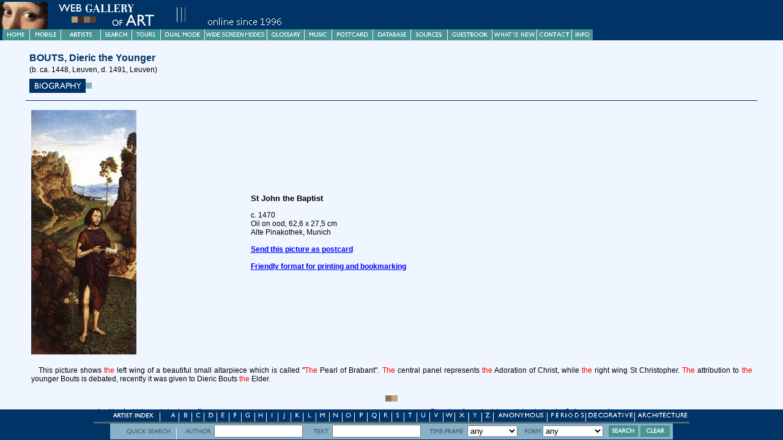

--- FILE ---
content_type: text/html
request_url: https://www.wga.hu/cgi-bin/highlight.cgi?file=html/b/bouts/dirk_y/pearl1.html&find=john+the+baptist
body_size: 5598
content:
<html>
<head><link rel=stylesheet type="text/css" href="/support/style/style_d.html">
<script>
//<!--
if (window.parent.frames.length==0 && window.parent.name!="KEDVENC")
{
document.write('<ME'+'TA HTT'+'P-EQ'+'UIV="refresh" CONTENT="0;URL=/fra'+'mex-e.html' +location.search  +'">');
}
//-->
</script>
<script>
function OpenOther(u)
{
	if (parent.frames.length>=2)
	{
		if (parent.frames['LEFT'] && parent.frames['RIGHT'])
		{
			if (window.name=='LEFT' && (!parent.frames['FOOTER'] || parent.frames['FOOTER'].document.forms[0].modeleft.checked) )
			{
				parent.frames['RIGHT'].location=u;
				return false;
			}
			else if (window.name=='RIGHT' && (!parent.frames['FOOTER'] || parent.frames['FOOTER'].document.forms[1].moderight.checked) )
			{
				parent.frames['LEFT'].location=u;
				return false;
			}
		}
	}
	return true;
}
</script>
<meta name="description" content="Page of St John the Baptist by BOUTS, Dieric the Younger in the Web Gallery of Art, a searchable image collection and database of European painting, sculpture and architecture (200-1900)">
<meta name="keywords" content="BOUTS, Dieric the Younger, St John the Baptist, image collection, virtual museum, database, postcard">
<script>
//<!--
function launchViewer(filename,x,y)
 { 
  window.imagex=x;
  window.imagey=y;
  window.imagename=filename;
  viewer=window.open('/support/viewer/z.html','VIEWER','scrollbars,status,resizable');
  viewer.opener=window;
  viewer.focus();
  return false;
 }
//-->
</script>
<meta HTTP-EQUIV="Content-Type" CONTENT="text/html; charset=iso-8859-1"><title>St John the Baptist by BOUTS, Dieric the Younger</title>
<script async src="https://www.googletagmanager.com/gtag/js?id=G-6KZPSXQ5PJ"></script>
<script>
  window.dataLayer = window.dataLayer || [];
  function gtag(){dataLayer.push(arguments)};
  gtag('js', new Date());

  gtag('config', 'G-6KZPSXQ5PJ');
</script></head>
<body bgcolor="#f0f6ff" text="#000000" link="#0000ff" vlink="#800080" alink="#ff0000">

<script>
//<!--
if (window.parent.frames.length==0)
{
document.write('<div CLASS="BELEP"><img src="/support/header/header1.gif"><br>Please <a href="javascript:window.close()">close</a> this window to continue your visit.</div><br><br>')
}
//-->
</script>

<table align=center cellpadding=2 border=0 width="97%"><tr><td><div CLASS="INDEX2">BOUTS, Dieric the Younger</div><div CLASS="INDEX3">(b. ca. 1448, Leuven, d. 1491, Leuven)</div></td></tr><tr><td><a onclick="return OpenOther('/bio/b/bouts/dirk_y/biograph.html')" href="/bio/b/bouts/dirk_y/biograph.html"><IMG SRC="/support/gif/biograph.gif" BORDER=0></a></td></tr></table>
<hr color="#003366" size=1px width="97%">
<table align=center cellpadding=5 border=0 width="97%">
<tr valign=middle><td width="30%">
<a href="/art/b/bouts/dirk_y/pearl1.jpg" onClick="return launchViewer('/art/b/bouts/dirk_y/pearl1.jpg',383,890)">
<script>
//<!--
if (parent.frames.length>=2 && parent.frames['LEFT'] && parent.frames['RIGHT'])
{
// kicsi
document.write('<img src="/detail_s/b/bouts/dirk_y/pearl1.jpg" alt="Click!"  border=0>');
}
else
{
// nagy
document.write('<img src="/detail/b/bouts/dirk_y/pearl1.jpg" alt="Click!" border=0>');
}
//-->
</script>
</a></td>
<td width="70%" align=left>
<h3>St John the Baptist</h3>
c. 1470<br>
Oil on ood, 62,6 x 27,5 cm<br>
Alte Pinakothek, Munich<br><br>
<script>
//<!--
if (window.parent.frames.length==0)
{
if (window.parent.name!="KEDVENC")
{
document.write('<a href="/framex-e.html' +location.search  +'"><div CLASS="BELEP">Welcome to the Web Gallery of Art! Please enter here to visit the collection.</a></div>')
}
}
else
{
document.write('<a href="/cgi-bin/postcard.cgi?action=form&image=b/bouts/dirk_y/pearl1.jpg"><b>Send this picture as postcard</b></a><br><br><a href="'+location.href+'" TARGET="KEDVENC"><b>Friendly format for printing and bookmarking</b></a><br>')
}
//-->
</script>
</td></tr>
<tr><td colspan=2>
<!-- Comment Start -->
<p>
This picture shows <FONT COLOR=ff0000>the</FONT> left wing of a beautiful small altarpiece which is called "<FONT COLOR=ff0000>The</FONT> Pearl of Brabant". <FONT COLOR=ff0000>The</FONT> central panel represents <FONT COLOR=ff0000>the</FONT> Adoration of Christ, while <FONT COLOR=ff0000>the</FONT> right wing St Christopher. <FONT COLOR=ff0000>The</FONT> attribution to <FONT COLOR=ff0000>the</FONT> younger Bouts is debated, recently it was given to Dieric Bouts <FONT COLOR=ff0000>the</FONT> Elder.

<!-- Comment End -->
</td></tr></table>

<script>
//<!--
if (window.parent.frames.length==0)
{
document.write('<br><div CLASS="CREATED"><img src="/support/gif/kockak.gif" align=center></div><br><br>');
document.write('<div CLASS="CREATED">&copy; Web Gallery of Art, created by <a href="/ekren.html">Emil Krén</a> and <a href="/dmarx.html">Daniel Marx.</a></div>');
}
else
{
document.write('<table width="100%" border=0 cellpadding=4><tr><td CLASS="COMMENT" colspan=2><img src="/support/gif/kockak.gif" align=center></td></tr>');
document.write('<tr><td CLASS="COMMENT">Looking for <a href="/transpar.html">high-resolution image files</a></td>');
document.write('<td CLASS="COMMENT"><a href="/donation.html">Donations</a> for maintaining and developing the Gallery are welcome.</td></tr>');
document.write('<tr><td CLASS="COMMENT" colspan=2>Please send your <a href="/email.html">comments</a>, sign our <a href="/guestbook.html">guestbook</a> and send a <a href="/support/post/sendcard.html">postcard</a>.<br><b>&copy; Web Gallery of Art, created by <a href="/ekren.html">Emil Krén</a> and <a href="/dmarx.html">Daniel Marx.</b></a></td></tr></table>');
}
//-->
</script>
</tr></table>
</body></html>


--- FILE ---
content_type: text/html
request_url: https://www.wga.hu/framex-e.html?file=html/b/bouts/dirk_y/pearl1.html&find=john+the+baptist
body_size: 776
content:
<HTML>
<head><meta name="description" content="Web Gallery of Art, image collection, virtual museum and searchable database of European fine arts (painting, sculpture, illumination) of the Romanesque, Gothic, Renaissance, Baroque, Neoclassicism, Romanticism, Realism, Impressionism periods (1000-1900), containing over 31.100 reproductions. Biographies, commentaries, guided tours, free postcard service, mobile version are provided.">
<title>Web Gallery of Art, searchable fine arts image database</title>
</head>
<script>
//<!--
document.write('<frameset ROWS="66,*,50" BORDER=0><frame SRC="/support/header/header.html" SCROLLING=NO MARGINWIDTH=0 MARGINHEIGHT=0>');

if (location.search.length!=0)
{
if (location.search.indexOf("?//")!=-1) x="?"+location.search.substring(2);
else x=location.search;
document.write('<frame SCROLLING=AUTO MARGINWIDTH=25 MARGINHEIGHT=15 NAME="MAIN"src="/cgi-bin/highlight.cgi'+x+'">')
}
else
{
document.write('<frame SCROLLING=AUTO MARGINWIDTH=25 MARGINHEIGHT=15 NAME="MAIN" src="welcome.html">')
}
document.write('<frame SCROLLING=NO MARGINWIDTH=0 MARGINHEIGHT=0 SRC="/support/panel/panel.html" SCROLLING=NO MARGINWIDTH=0 MARGINHEIGHT=0>');
document.write('</frameset>');
//-->
</script>
</html>

--- FILE ---
content_type: text/html
request_url: https://www.wga.hu/cgi-bin/highlight.cgi?file=html/b/bouts/dirk_y/pearl1.html&find=john+the+baptist
body_size: 5316
content:
<html>
<head><link rel=stylesheet type="text/css" href="/support/style/style_d.html">
<script>
//<!--
if (window.parent.frames.length==0 && window.parent.name!="KEDVENC")
{
document.write('<ME'+'TA HTT'+'P-EQ'+'UIV="refresh" CONTENT="0;URL=/fra'+'mex-e.html' +location.search  +'">');
}
//-->
</script>
<script>
function OpenOther(u)
{
	if (parent.frames.length>=2)
	{
		if (parent.frames['LEFT'] && parent.frames['RIGHT'])
		{
			if (window.name=='LEFT' && (!parent.frames['FOOTER'] || parent.frames['FOOTER'].document.forms[0].modeleft.checked) )
			{
				parent.frames['RIGHT'].location=u;
				return false;
			}
			else if (window.name=='RIGHT' && (!parent.frames['FOOTER'] || parent.frames['FOOTER'].document.forms[1].moderight.checked) )
			{
				parent.frames['LEFT'].location=u;
				return false;
			}
		}
	}
	return true;
}
</script>
<meta name="description" content="Page of St John the Baptist by BOUTS, Dieric the Younger in the Web Gallery of Art, a searchable image collection and database of European painting, sculpture and architecture (200-1900)">
<meta name="keywords" content="BOUTS, Dieric the Younger, St John the Baptist, image collection, virtual museum, database, postcard">
<script>
//<!--
function launchViewer(filename,x,y)
 { 
  window.imagex=x;
  window.imagey=y;
  window.imagename=filename;
  viewer=window.open('/support/viewer/z.html','VIEWER','scrollbars,status,resizable');
  viewer.opener=window;
  viewer.focus();
  return false;
 }
//-->
</script>
<meta HTTP-EQUIV="Content-Type" CONTENT="text/html; charset=iso-8859-1"><title>St John the Baptist by BOUTS, Dieric the Younger</title>
<script async src="https://www.googletagmanager.com/gtag/js?id=G-6KZPSXQ5PJ"></script>
<script>
  window.dataLayer = window.dataLayer || [];
  function gtag(){dataLayer.push(arguments)};
  gtag('js', new Date());

  gtag('config', 'G-6KZPSXQ5PJ');
</script></head>
<body bgcolor="#f0f6ff" text="#000000" link="#0000ff" vlink="#800080" alink="#ff0000">

<script>
//<!--
if (window.parent.frames.length==0)
{
document.write('<div CLASS="BELEP"><img src="/support/header/header1.gif"><br>Please <a href="javascript:window.close()">close</a> this window to continue your visit.</div><br><br>')
}
//-->
</script>

<table align=center cellpadding=2 border=0 width="97%"><tr><td><div CLASS="INDEX2">BOUTS, Dieric the Younger</div><div CLASS="INDEX3">(b. ca. 1448, Leuven, d. 1491, Leuven)</div></td></tr><tr><td><a onclick="return OpenOther('/bio/b/bouts/dirk_y/biograph.html')" href="/bio/b/bouts/dirk_y/biograph.html"><IMG SRC="/support/gif/biograph.gif" BORDER=0></a></td></tr></table>
<hr color="#003366" size=1px width="97%">
<table align=center cellpadding=5 border=0 width="97%">
<tr valign=middle><td width="30%">
<a href="/art/b/bouts/dirk_y/pearl1.jpg" onClick="return launchViewer('/art/b/bouts/dirk_y/pearl1.jpg',383,890)">
<script>
//<!--
if (parent.frames.length>=2 && parent.frames['LEFT'] && parent.frames['RIGHT'])
{
// kicsi
document.write('<img src="/detail_s/b/bouts/dirk_y/pearl1.jpg" alt="Click!"  border=0>');
}
else
{
// nagy
document.write('<img src="/detail/b/bouts/dirk_y/pearl1.jpg" alt="Click!" border=0>');
}
//-->
</script>
</a></td>
<td width="70%" align=left>
<h3>St John the Baptist</h3>
c. 1470<br>
Oil on ood, 62,6 x 27,5 cm<br>
Alte Pinakothek, Munich<br><br>
<script>
//<!--
if (window.parent.frames.length==0)
{
if (window.parent.name!="KEDVENC")
{
document.write('<a href="/framex-e.html' +location.search  +'"><div CLASS="BELEP">Welcome to the Web Gallery of Art! Please enter here to visit the collection.</a></div>')
}
}
else
{
document.write('<a href="/cgi-bin/postcard.cgi?action=form&image=b/bouts/dirk_y/pearl1.jpg"><b>Send this picture as postcard</b></a><br><br><a href="'+location.href+'" TARGET="KEDVENC"><b>Friendly format for printing and bookmarking</b></a><br>')
}
//-->
</script>
</td></tr>
<tr><td colspan=2>
<!-- Comment Start -->
<p>
This picture shows <FONT COLOR=ff0000>the</FONT> left wing of a beautiful small altarpiece which is called "<FONT COLOR=ff0000>The</FONT> Pearl of Brabant". <FONT COLOR=ff0000>The</FONT> central panel represents <FONT COLOR=ff0000>the</FONT> Adoration of Christ, while <FONT COLOR=ff0000>the</FONT> right wing St Christopher. <FONT COLOR=ff0000>The</FONT> attribution to <FONT COLOR=ff0000>the</FONT> younger Bouts is debated, recently it was given to Dieric Bouts <FONT COLOR=ff0000>the</FONT> Elder.

<!-- Comment End -->
</td></tr></table>

<script>
//<!--
if (window.parent.frames.length==0)
{
document.write('<br><div CLASS="CREATED"><img src="/support/gif/kockak.gif" align=center></div><br><br>');
document.write('<div CLASS="CREATED">&copy; Web Gallery of Art, created by <a href="/ekren.html">Emil Krén</a> and <a href="/dmarx.html">Daniel Marx.</a></div>');
}
else
{
document.write('<table width="100%" border=0 cellpadding=4><tr><td CLASS="COMMENT" colspan=2><img src="/support/gif/kockak.gif" align=center></td></tr>');
document.write('<tr><td CLASS="COMMENT">Looking for <a href="/transpar.html">high-resolution image files</a></td>');
document.write('<td CLASS="COMMENT"><a href="/donation.html">Donations</a> for maintaining and developing the Gallery are welcome.</td></tr>');
document.write('<tr><td CLASS="COMMENT" colspan=2>Please send your <a href="/email.html">comments</a>, sign our <a href="/guestbook.html">guestbook</a> and send a <a href="/support/post/sendcard.html">postcard</a>.<br><b>&copy; Web Gallery of Art, created by <a href="/ekren.html">Emil Krén</a> and <a href="/dmarx.html">Daniel Marx.</b></a></td></tr></table>');
}
//-->
</script>
</tr></table>
</body></html>
